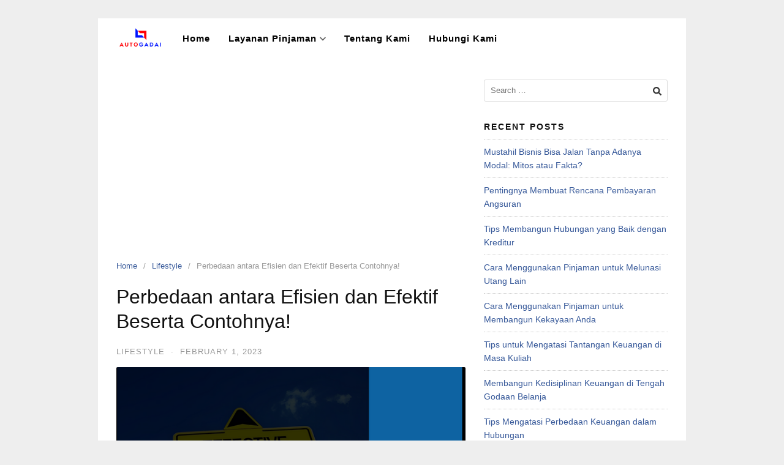

--- FILE ---
content_type: text/html
request_url: https://www.autogadai.com/perbedaan-antara-efisien-dan-efektif/
body_size: 13488
content:
<!DOCTYPE html>
<html lang="en-US">
<head>
<meta charset="UTF-8">
<meta name="viewport" content="width=device-width,initial-scale=1,minimum-scale=1.0">
<meta name='robots' content='index, follow, max-image-preview:large, max-snippet:-1, max-video-preview:-1' />

	<!-- This site is optimized with the Yoast SEO plugin v21.6 - https://yoast.com/wordpress/plugins/seo/ -->
	<title>Perbedaan antara Efisien dan Efektif Beserta Contohnya!</title>
	<meta name="description" content="5 perbedaan antara efisien dan efektif meliputi : 1. Tujuan, 2. Fokus, 3. Alokasi sumber daya, 4. Ukuran hasil, dan 5. Ruang lingkup.." />
	<link rel="canonical" href="https://www.autogadai.com/perbedaan-antara-efisien-dan-efektif/" />
	<meta property="og:locale" content="en_US" />
	<meta property="og:type" content="article" />
	<meta property="og:title" content="Perbedaan antara Efisien dan Efektif Beserta Contohnya!" />
	<meta property="og:description" content="5 perbedaan antara efisien dan efektif meliputi : 1. Tujuan, 2. Fokus, 3. Alokasi sumber daya, 4. Ukuran hasil, dan 5. Ruang lingkup.." />
	<meta property="og:url" content="https://www.autogadai.com/perbedaan-antara-efisien-dan-efektif/" />
	<meta property="og:site_name" content="AutoGadai.com" />
	<meta property="article:publisher" content="https://www.facebook.com/autogadai/" />
	<meta property="article:published_time" content="2023-02-01T09:02:51+00:00" />
	<meta property="og:image" content="https://www.autogadai.com/wp-content/uploads/2023/02/perbedaan-antara-efisien-dan-efektif.png" />
	<meta property="og:image:width" content="600" />
	<meta property="og:image:height" content="400" />
	<meta property="og:image:type" content="image/png" />
	<meta name="author" content="AutoGadai.com" />
	<meta name="twitter:card" content="summary_large_image" />
	<meta name="twitter:creator" content="@autogadai" />
	<meta name="twitter:site" content="@autogadai" />
	<meta name="twitter:label1" content="Written by" />
	<meta name="twitter:data1" content="AutoGadai.com" />
	<meta name="twitter:label2" content="Est. reading time" />
	<meta name="twitter:data2" content="5 minutes" />
	<script type="application/ld+json" class="yoast-schema-graph">{"@context":"https://schema.org","@graph":[{"@type":"Article","@id":"https://www.autogadai.com/perbedaan-antara-efisien-dan-efektif/#article","isPartOf":{"@id":"https://www.autogadai.com/perbedaan-antara-efisien-dan-efektif/"},"author":{"name":"AutoGadai.com","@id":"https://www.autogadai.com/#/schema/person/717f668736544aa17c7855633f84bef6"},"headline":"Perbedaan antara Efisien dan Efektif Beserta Contohnya!","datePublished":"2023-02-01T09:02:51+00:00","dateModified":"2023-02-01T09:02:51+00:00","mainEntityOfPage":{"@id":"https://www.autogadai.com/perbedaan-antara-efisien-dan-efektif/"},"wordCount":1031,"commentCount":0,"publisher":{"@id":"https://www.autogadai.com/#organization"},"image":{"@id":"https://www.autogadai.com/perbedaan-antara-efisien-dan-efektif/#primaryimage"},"thumbnailUrl":"https://www.autogadai.com/wp-content/uploads/2023/02/perbedaan-antara-efisien-dan-efektif.png","keywords":["bisnis","gaya hidup","tips praktis"],"articleSection":["Lifestyle"],"inLanguage":"en-US","potentialAction":[{"@type":"CommentAction","name":"Comment","target":["https://www.autogadai.com/perbedaan-antara-efisien-dan-efektif/#respond"]}]},{"@type":"WebPage","@id":"https://www.autogadai.com/perbedaan-antara-efisien-dan-efektif/","url":"https://www.autogadai.com/perbedaan-antara-efisien-dan-efektif/","name":"Perbedaan antara Efisien dan Efektif Beserta Contohnya!","isPartOf":{"@id":"https://www.autogadai.com/#website"},"primaryImageOfPage":{"@id":"https://www.autogadai.com/perbedaan-antara-efisien-dan-efektif/#primaryimage"},"image":{"@id":"https://www.autogadai.com/perbedaan-antara-efisien-dan-efektif/#primaryimage"},"thumbnailUrl":"https://www.autogadai.com/wp-content/uploads/2023/02/perbedaan-antara-efisien-dan-efektif.png","datePublished":"2023-02-01T09:02:51+00:00","dateModified":"2023-02-01T09:02:51+00:00","description":"5 perbedaan antara efisien dan efektif meliputi : 1. Tujuan, 2. Fokus, 3. Alokasi sumber daya, 4. Ukuran hasil, dan 5. Ruang lingkup..","breadcrumb":{"@id":"https://www.autogadai.com/perbedaan-antara-efisien-dan-efektif/#breadcrumb"},"inLanguage":"en-US","potentialAction":[{"@type":"ReadAction","target":["https://www.autogadai.com/perbedaan-antara-efisien-dan-efektif/"]}]},{"@type":"ImageObject","inLanguage":"en-US","@id":"https://www.autogadai.com/perbedaan-antara-efisien-dan-efektif/#primaryimage","url":"https://www.autogadai.com/wp-content/uploads/2023/02/perbedaan-antara-efisien-dan-efektif.png","contentUrl":"https://www.autogadai.com/wp-content/uploads/2023/02/perbedaan-antara-efisien-dan-efektif.png","width":600,"height":400,"caption":"perbedaan antara efisien dan efektif"},{"@type":"BreadcrumbList","@id":"https://www.autogadai.com/perbedaan-antara-efisien-dan-efektif/#breadcrumb","itemListElement":[{"@type":"ListItem","position":1,"name":"Home","item":"https://www.autogadai.com/"},{"@type":"ListItem","position":2,"name":"Blog","item":"https://www.autogadai.com/blog/"},{"@type":"ListItem","position":3,"name":"Perbedaan antara Efisien dan Efektif Beserta Contohnya!"}]},{"@type":"WebSite","@id":"https://www.autogadai.com/#website","url":"https://www.autogadai.com/","name":"AutoGadai.com","description":"Situs Pinjaman Dana Tunai Gadai BPKB &amp; Sertifikat","publisher":{"@id":"https://www.autogadai.com/#organization"},"potentialAction":[{"@type":"SearchAction","target":{"@type":"EntryPoint","urlTemplate":"https://www.autogadai.com/?s={search_term_string}"},"query-input":"required name=search_term_string"}],"inLanguage":"en-US"},{"@type":"Organization","@id":"https://www.autogadai.com/#organization","name":"AutoGadai.com","url":"https://www.autogadai.com/","logo":{"@type":"ImageObject","inLanguage":"en-US","@id":"https://www.autogadai.com/#/schema/logo/image/","url":"https://www.autogadai.com/wp-content/uploads/2019/08/logo-autogadai.png","contentUrl":"https://www.autogadai.com/wp-content/uploads/2019/08/logo-autogadai.png","width":398,"height":205,"caption":"AutoGadai.com"},"image":{"@id":"https://www.autogadai.com/#/schema/logo/image/"},"sameAs":["https://www.facebook.com/autogadai/","https://twitter.com/autogadai","https://www.instagram.com/autogadai/"]},{"@type":"Person","@id":"https://www.autogadai.com/#/schema/person/717f668736544aa17c7855633f84bef6","name":"AutoGadai.com","image":{"@type":"ImageObject","inLanguage":"en-US","@id":"https://www.autogadai.com/#/schema/person/image/","url":"https://secure.gravatar.com/avatar/9c25b36e35aa4e1b6aa4c05243b9c9df?s=96&d=mm&r=g","contentUrl":"https://secure.gravatar.com/avatar/9c25b36e35aa4e1b6aa4c05243b9c9df?s=96&d=mm&r=g","caption":"AutoGadai.com"}}]}</script>
	<!-- / Yoast SEO plugin. -->


<link rel='dns-prefetch' href='//www.googletagmanager.com' />
<link rel='dns-prefetch' href='//pagead2.googlesyndication.com' />
<link rel="alternate" type="application/rss+xml" title="AutoGadai.com &raquo; Feed" href="https://www.autogadai.com/feed/" />
<link rel="alternate" type="application/rss+xml" title="AutoGadai.com &raquo; Comments Feed" href="https://www.autogadai.com/comments/feed/" />
<link rel="alternate" type="application/rss+xml" title="AutoGadai.com &raquo; Perbedaan antara Efisien dan Efektif Beserta Contohnya! Comments Feed" href="https://www.autogadai.com/perbedaan-antara-efisien-dan-efektif/feed/" />
<link rel='stylesheet' id='wp-block-library-css' href='https://www.autogadai.com/wp-includes/css/dist/block-library/style.min.css?ver=6.3.6' type='text/css' media='all' />
<style id='classic-theme-styles-inline-css' type='text/css'>
/*! This file is auto-generated */
.wp-block-button__link{color:#fff;background-color:#32373c;border-radius:9999px;box-shadow:none;text-decoration:none;padding:calc(.667em + 2px) calc(1.333em + 2px);font-size:1.125em}.wp-block-file__button{background:#32373c;color:#fff;text-decoration:none}
</style>
<style id='global-styles-inline-css' type='text/css'>
body{--wp--preset--color--black: #000000;--wp--preset--color--cyan-bluish-gray: #abb8c3;--wp--preset--color--white: #ffffff;--wp--preset--color--pale-pink: #f78da7;--wp--preset--color--vivid-red: #cf2e2e;--wp--preset--color--luminous-vivid-orange: #ff6900;--wp--preset--color--luminous-vivid-amber: #fcb900;--wp--preset--color--light-green-cyan: #7bdcb5;--wp--preset--color--vivid-green-cyan: #00d084;--wp--preset--color--pale-cyan-blue: #8ed1fc;--wp--preset--color--vivid-cyan-blue: #0693e3;--wp--preset--color--vivid-purple: #9b51e0;--wp--preset--gradient--vivid-cyan-blue-to-vivid-purple: linear-gradient(135deg,rgba(6,147,227,1) 0%,rgb(155,81,224) 100%);--wp--preset--gradient--light-green-cyan-to-vivid-green-cyan: linear-gradient(135deg,rgb(122,220,180) 0%,rgb(0,208,130) 100%);--wp--preset--gradient--luminous-vivid-amber-to-luminous-vivid-orange: linear-gradient(135deg,rgba(252,185,0,1) 0%,rgba(255,105,0,1) 100%);--wp--preset--gradient--luminous-vivid-orange-to-vivid-red: linear-gradient(135deg,rgba(255,105,0,1) 0%,rgb(207,46,46) 100%);--wp--preset--gradient--very-light-gray-to-cyan-bluish-gray: linear-gradient(135deg,rgb(238,238,238) 0%,rgb(169,184,195) 100%);--wp--preset--gradient--cool-to-warm-spectrum: linear-gradient(135deg,rgb(74,234,220) 0%,rgb(151,120,209) 20%,rgb(207,42,186) 40%,rgb(238,44,130) 60%,rgb(251,105,98) 80%,rgb(254,248,76) 100%);--wp--preset--gradient--blush-light-purple: linear-gradient(135deg,rgb(255,206,236) 0%,rgb(152,150,240) 100%);--wp--preset--gradient--blush-bordeaux: linear-gradient(135deg,rgb(254,205,165) 0%,rgb(254,45,45) 50%,rgb(107,0,62) 100%);--wp--preset--gradient--luminous-dusk: linear-gradient(135deg,rgb(255,203,112) 0%,rgb(199,81,192) 50%,rgb(65,88,208) 100%);--wp--preset--gradient--pale-ocean: linear-gradient(135deg,rgb(255,245,203) 0%,rgb(182,227,212) 50%,rgb(51,167,181) 100%);--wp--preset--gradient--electric-grass: linear-gradient(135deg,rgb(202,248,128) 0%,rgb(113,206,126) 100%);--wp--preset--gradient--midnight: linear-gradient(135deg,rgb(2,3,129) 0%,rgb(40,116,252) 100%);--wp--preset--font-size--small: 13px;--wp--preset--font-size--medium: 20px;--wp--preset--font-size--large: 36px;--wp--preset--font-size--x-large: 42px;--wp--preset--spacing--20: 0.44rem;--wp--preset--spacing--30: 0.67rem;--wp--preset--spacing--40: 1rem;--wp--preset--spacing--50: 1.5rem;--wp--preset--spacing--60: 2.25rem;--wp--preset--spacing--70: 3.38rem;--wp--preset--spacing--80: 5.06rem;--wp--preset--shadow--natural: 6px 6px 9px rgba(0, 0, 0, 0.2);--wp--preset--shadow--deep: 12px 12px 50px rgba(0, 0, 0, 0.4);--wp--preset--shadow--sharp: 6px 6px 0px rgba(0, 0, 0, 0.2);--wp--preset--shadow--outlined: 6px 6px 0px -3px rgba(255, 255, 255, 1), 6px 6px rgba(0, 0, 0, 1);--wp--preset--shadow--crisp: 6px 6px 0px rgba(0, 0, 0, 1);}:where(.is-layout-flex){gap: 0.5em;}:where(.is-layout-grid){gap: 0.5em;}body .is-layout-flow > .alignleft{float: left;margin-inline-start: 0;margin-inline-end: 2em;}body .is-layout-flow > .alignright{float: right;margin-inline-start: 2em;margin-inline-end: 0;}body .is-layout-flow > .aligncenter{margin-left: auto !important;margin-right: auto !important;}body .is-layout-constrained > .alignleft{float: left;margin-inline-start: 0;margin-inline-end: 2em;}body .is-layout-constrained > .alignright{float: right;margin-inline-start: 2em;margin-inline-end: 0;}body .is-layout-constrained > .aligncenter{margin-left: auto !important;margin-right: auto !important;}body .is-layout-constrained > :where(:not(.alignleft):not(.alignright):not(.alignfull)){max-width: var(--wp--style--global--content-size);margin-left: auto !important;margin-right: auto !important;}body .is-layout-constrained > .alignwide{max-width: var(--wp--style--global--wide-size);}body .is-layout-flex{display: flex;}body .is-layout-flex{flex-wrap: wrap;align-items: center;}body .is-layout-flex > *{margin: 0;}body .is-layout-grid{display: grid;}body .is-layout-grid > *{margin: 0;}:where(.wp-block-columns.is-layout-flex){gap: 2em;}:where(.wp-block-columns.is-layout-grid){gap: 2em;}:where(.wp-block-post-template.is-layout-flex){gap: 1.25em;}:where(.wp-block-post-template.is-layout-grid){gap: 1.25em;}.has-black-color{color: var(--wp--preset--color--black) !important;}.has-cyan-bluish-gray-color{color: var(--wp--preset--color--cyan-bluish-gray) !important;}.has-white-color{color: var(--wp--preset--color--white) !important;}.has-pale-pink-color{color: var(--wp--preset--color--pale-pink) !important;}.has-vivid-red-color{color: var(--wp--preset--color--vivid-red) !important;}.has-luminous-vivid-orange-color{color: var(--wp--preset--color--luminous-vivid-orange) !important;}.has-luminous-vivid-amber-color{color: var(--wp--preset--color--luminous-vivid-amber) !important;}.has-light-green-cyan-color{color: var(--wp--preset--color--light-green-cyan) !important;}.has-vivid-green-cyan-color{color: var(--wp--preset--color--vivid-green-cyan) !important;}.has-pale-cyan-blue-color{color: var(--wp--preset--color--pale-cyan-blue) !important;}.has-vivid-cyan-blue-color{color: var(--wp--preset--color--vivid-cyan-blue) !important;}.has-vivid-purple-color{color: var(--wp--preset--color--vivid-purple) !important;}.has-black-background-color{background-color: var(--wp--preset--color--black) !important;}.has-cyan-bluish-gray-background-color{background-color: var(--wp--preset--color--cyan-bluish-gray) !important;}.has-white-background-color{background-color: var(--wp--preset--color--white) !important;}.has-pale-pink-background-color{background-color: var(--wp--preset--color--pale-pink) !important;}.has-vivid-red-background-color{background-color: var(--wp--preset--color--vivid-red) !important;}.has-luminous-vivid-orange-background-color{background-color: var(--wp--preset--color--luminous-vivid-orange) !important;}.has-luminous-vivid-amber-background-color{background-color: var(--wp--preset--color--luminous-vivid-amber) !important;}.has-light-green-cyan-background-color{background-color: var(--wp--preset--color--light-green-cyan) !important;}.has-vivid-green-cyan-background-color{background-color: var(--wp--preset--color--vivid-green-cyan) !important;}.has-pale-cyan-blue-background-color{background-color: var(--wp--preset--color--pale-cyan-blue) !important;}.has-vivid-cyan-blue-background-color{background-color: var(--wp--preset--color--vivid-cyan-blue) !important;}.has-vivid-purple-background-color{background-color: var(--wp--preset--color--vivid-purple) !important;}.has-black-border-color{border-color: var(--wp--preset--color--black) !important;}.has-cyan-bluish-gray-border-color{border-color: var(--wp--preset--color--cyan-bluish-gray) !important;}.has-white-border-color{border-color: var(--wp--preset--color--white) !important;}.has-pale-pink-border-color{border-color: var(--wp--preset--color--pale-pink) !important;}.has-vivid-red-border-color{border-color: var(--wp--preset--color--vivid-red) !important;}.has-luminous-vivid-orange-border-color{border-color: var(--wp--preset--color--luminous-vivid-orange) !important;}.has-luminous-vivid-amber-border-color{border-color: var(--wp--preset--color--luminous-vivid-amber) !important;}.has-light-green-cyan-border-color{border-color: var(--wp--preset--color--light-green-cyan) !important;}.has-vivid-green-cyan-border-color{border-color: var(--wp--preset--color--vivid-green-cyan) !important;}.has-pale-cyan-blue-border-color{border-color: var(--wp--preset--color--pale-cyan-blue) !important;}.has-vivid-cyan-blue-border-color{border-color: var(--wp--preset--color--vivid-cyan-blue) !important;}.has-vivid-purple-border-color{border-color: var(--wp--preset--color--vivid-purple) !important;}.has-vivid-cyan-blue-to-vivid-purple-gradient-background{background: var(--wp--preset--gradient--vivid-cyan-blue-to-vivid-purple) !important;}.has-light-green-cyan-to-vivid-green-cyan-gradient-background{background: var(--wp--preset--gradient--light-green-cyan-to-vivid-green-cyan) !important;}.has-luminous-vivid-amber-to-luminous-vivid-orange-gradient-background{background: var(--wp--preset--gradient--luminous-vivid-amber-to-luminous-vivid-orange) !important;}.has-luminous-vivid-orange-to-vivid-red-gradient-background{background: var(--wp--preset--gradient--luminous-vivid-orange-to-vivid-red) !important;}.has-very-light-gray-to-cyan-bluish-gray-gradient-background{background: var(--wp--preset--gradient--very-light-gray-to-cyan-bluish-gray) !important;}.has-cool-to-warm-spectrum-gradient-background{background: var(--wp--preset--gradient--cool-to-warm-spectrum) !important;}.has-blush-light-purple-gradient-background{background: var(--wp--preset--gradient--blush-light-purple) !important;}.has-blush-bordeaux-gradient-background{background: var(--wp--preset--gradient--blush-bordeaux) !important;}.has-luminous-dusk-gradient-background{background: var(--wp--preset--gradient--luminous-dusk) !important;}.has-pale-ocean-gradient-background{background: var(--wp--preset--gradient--pale-ocean) !important;}.has-electric-grass-gradient-background{background: var(--wp--preset--gradient--electric-grass) !important;}.has-midnight-gradient-background{background: var(--wp--preset--gradient--midnight) !important;}.has-small-font-size{font-size: var(--wp--preset--font-size--small) !important;}.has-medium-font-size{font-size: var(--wp--preset--font-size--medium) !important;}.has-large-font-size{font-size: var(--wp--preset--font-size--large) !important;}.has-x-large-font-size{font-size: var(--wp--preset--font-size--x-large) !important;}
.wp-block-navigation a:where(:not(.wp-element-button)){color: inherit;}
:where(.wp-block-post-template.is-layout-flex){gap: 1.25em;}:where(.wp-block-post-template.is-layout-grid){gap: 1.25em;}
:where(.wp-block-columns.is-layout-flex){gap: 2em;}:where(.wp-block-columns.is-layout-grid){gap: 2em;}
.wp-block-pullquote{font-size: 1.5em;line-height: 1.6;}
</style>
<link rel='stylesheet' id='landingpress-css' href='https://www.autogadai.com/wp-content/themes/landingpress-wp/style.css?ver=3.4.1' type='text/css' media='all' />

<!-- Google Analytics snippet added by Site Kit -->
<script type='text/javascript' src='https://www.googletagmanager.com/gtag/js?id=GT-PB68GMP' id='google_gtagjs-js' async></script>
<script id="google_gtagjs-js-after" type="text/javascript">
window.dataLayer = window.dataLayer || [];function gtag(){dataLayer.push(arguments);}
gtag('set', 'linker', {"domains":["www.autogadai.com"]} );
gtag("js", new Date());
gtag("set", "developer_id.dZTNiMT", true);
gtag("config", "GT-PB68GMP");
</script>

<!-- End Google Analytics snippet added by Site Kit -->
<link rel='shortlink' href='https://www.autogadai.com/?p=1482' />
<meta name="generator" content="Site Kit by Google 1.115.0" />
<!-- Google AdSense snippet added by Site Kit -->
<meta name="google-adsense-platform-account" content="ca-host-pub-2644536267352236">
<meta name="google-adsense-platform-domain" content="sitekit.withgoogle.com">
<!-- End Google AdSense snippet added by Site Kit -->

<!-- Google AdSense snippet added by Site Kit -->
<script async="async" src="https://pagead2.googlesyndication.com/pagead/js/adsbygoogle.js?client=ca-pub-8700913457023748&amp;host=ca-host-pub-2644536267352236" crossorigin="anonymous" type="text/javascript"></script>

<!-- End Google AdSense snippet added by Site Kit -->
<style type="text/css">
svg { width: 1em; height: 1em; fill: currentColor; display: inline-block; vertical-align: middle; margin-top: -2px; } .main-navigation, .main-navigation ul ul { background-color: #ffffff }.main-navigation li a, .main-navigation li a:visited, .menu-toggle, a.menu-minicart { color: #000000 } .menu-bar { background : #000000 } .main-navigation li a:hover, a.menu-minicart:hover { color: #dd3333 }.main-navigation li a { font-size: 15px }.main-navigation li a { font-weight: bold; }.main-navigation li a { text-transform: capitalize; } @media (max-width: 768px) { .main-navigation .header-menu-container { background-color: rgba(113,0,226,0.58) } } @media (max-width: 768px) { .main-navigation li a, .main-navigation li a:visited { color: #ffffff !important; } } @media (max-width: 768px) { .main-navigation li a:hover, a.menu-minicart:hover { color: #dd3333 !important; } }
</style>
<link rel="icon" href="https://www.autogadai.com/wp-content/uploads/2019/08/cropped-autogadai-fav-32x32.png" sizes="32x32" />
<link rel="icon" href="https://www.autogadai.com/wp-content/uploads/2019/08/cropped-autogadai-fav-192x192.png" sizes="192x192" />
<link rel="apple-touch-icon" href="https://www.autogadai.com/wp-content/uploads/2019/08/cropped-autogadai-fav-180x180.png" />
<meta name="msapplication-TileImage" content="https://www.autogadai.com/wp-content/uploads/2019/08/cropped-autogadai-fav-270x270.png" />
<!-- Facebook Pixel Code -->
<script>
!function(f,b,e,v,n,t,s){if(f.fbq)return;n=f.fbq=function(){n.callMethod?
n.callMethod.apply(n,arguments):n.queue.push(arguments)};if(!f._fbq)f._fbq=n;
n.push=n;n.loaded=!0;n.version='2.0';n.queue=[];t=b.createElement(e);t.async=!0;
t.src=v;s=b.getElementsByTagName(e)[0];s.parentNode.insertBefore(t,s)}(window,
document,'script','https://connect.facebook.net/en_US/fbevents.js');
fbq('init', '1837155583165178');
fbq('track', 'PageView', {
	"source": "landingpress",
	"version": "3.4.1"
});
</script>
<!-- End Facebook Pixel Code -->
<!-- Global site tag (gtag.js) - Google Ads (AdWords) & Analytics -->
<script async src="https://www.googletagmanager.com/gtag/js?id=UA-138969773-2"></script>
<script>
  window.dataLayer = window.dataLayer || [];
  function gtag(){dataLayer.push(arguments);}
  gtag('js', new Date());
  gtag('config', 'UA-138969773-2');
</script>
<!-- End Global site tag (gtag.js) - Google Ads (AdWords) & Analytics -->
</head>
<body data-rsssl=1 class="post-template-default single single-post postid-1482 single-format-standard header-inactive header-menu-active header-menu-sticky header-menu-after footer-active elementor-default elementor-kit-1297">
<a class="skip-link screen-reader-text" href="#content">Skip to content</a>
<div class="site-canvas">
<div id="page" class="site-container">
<div class="site-inner">
			<nav id="site-navigation" class="main-navigation  main-navigation-logo-yes main-navigation-cart-no">
	<div class="container">
		<div class="menu-overlay"></div>
		<button class="menu-toggle" aria-controls="header-menu" aria-expanded="false"><span class="menu-toggle-text">MENU</span><span class="menu-icon"><svg xmlns="http://www.w3.org/2000/svg" viewBox="0 0 448 512"><path d="M16 132h416c8.837 0 16-7.163 16-16V76c0-8.837-7.163-16-16-16H16C7.163 60 0 67.163 0 76v40c0 8.837 7.163 16 16 16zm0 160h416c8.837 0 16-7.163 16-16v-40c0-8.837-7.163-16-16-16H16c-8.837 0-16 7.163-16 16v40c0 8.837 7.163 16 16 16zm0 160h416c8.837 0 16-7.163 16-16v-40c0-8.837-7.163-16-16-16H16c-8.837 0-16 7.163-16 16v40c0 8.837 7.163 16 16 16z"/></svg></span></button>
					<a class="menu-logo" href="https://www.autogadai.com/" rel="home">
				<img src="https://www.autogadai.com/wp-content/uploads/2019/08/logo-autogadai.png" alt="AutoGadai.com" />
			</a>
						<div class="header-menu-container"><ul id="header-menu" class="header-menu menu nav-menu clearfix"><li id="menu-item-90" class="menu-item menu-item-type-post_type menu-item-object-page menu-item-home menu-item-90"><a href="https://www.autogadai.com/">Home</a></li>
<li id="menu-item-900" class="menu-item menu-item-type-custom menu-item-object-custom menu-item-has-children menu-item-900"><a href="#">Layanan Pinjaman</a>
<ul class="sub-menu">
	<li id="menu-item-162" class="menu-item menu-item-type-post_type menu-item-object-page menu-item-162"><a href="https://www.autogadai.com/gadai-bpkb-mobil/">Gadai BPKB Mobil</a></li>
	<li id="menu-item-177" class="menu-item menu-item-type-post_type menu-item-object-page menu-item-177"><a href="https://www.autogadai.com/gadai-bpkb-motor/">Gadai BPKB Motor</a></li>
	<li id="menu-item-193" class="menu-item menu-item-type-post_type menu-item-object-page menu-item-193"><a href="https://www.autogadai.com/gadai-sertifikat-rumah/">Gadai Sertifikat Rumah</a></li>
</ul>
</li>
<li id="menu-item-783" class="menu-item menu-item-type-post_type menu-item-object-page menu-item-783"><a href="https://www.autogadai.com/tentang-kami/">Tentang Kami</a></li>
<li id="menu-item-891" class="menu-item menu-item-type-post_type menu-item-object-page menu-item-891"><a href="https://www.autogadai.com/hubungi-kami/">Hubungi Kami</a></li>
</ul></div>	</div>
</nav>
		<div id="content" class="site-content">
		<div class="container">
			<div id="primary" class="content-area">
	<main id="main" class="site-main">
	<nav class="breadcrumb clearfix"><ul><li><a href="https://www.autogadai.com">Home</a></li><li><a href="https://www.autogadai.com/category/lifestyle/">Lifestyle</a></li><li>Perbedaan antara Efisien dan Efektif Beserta Contohnya!</li></ul></nav>
<article id="post-1482" class="entry-post post-1482 post type-post status-publish format-standard has-post-thumbnail category-lifestyle tag-bisnis tag-gaya-hidup tag-tips-praktis entry">
	<header class="entry-header">
		<h1 class="entry-title">Perbedaan antara Efisien dan Efektif Beserta Contohnya!</h1><div class="entry-meta"><span class="cat-links"><a href="https://www.autogadai.com/category/lifestyle/" >Lifestyle</a></span><span class="meta-sep">&middot;</span><span class="time-link"><time class="entry-date published updated" datetime="2023-02-01T09:02:51+07:00">February 1, 2023</time></span></div>	</header>
		<div class="entry-content">
		<p><img decoding="async" fetchpriority="high" class="size-full wp-image-1483 aligncenter" src="https://www.autogadai.com/wp-content/uploads/2023/02/perbedaan-antara-efisien-dan-efektif.png" alt="perbedaan antara efisien dan efektif" width="600" height="400" /></p>
<p>Tahukah Anda mengenai perbedaan antara efisien dan efektif? Tanpa di sadari masih banyak orang yang tidak bisa membedakan keduanya. Tentu Anda tidak perlu khawatir karena semua itu akan dibahas pada artikel kali ini, simak sampai akhir ya!</p>
<h2><span style="color: #000000;"><strong>Pengertian </strong></span></h2>
<p>Efektif dan efisien merupakan dua konsep yang berbeda tetapi sering digunakan secara bersamaan. <strong>Efektif</strong> berkaitan dengan <strong>hasil yang dicapai</strong>, sedangkan <strong>efisien</strong> berkaitan dengan <strong>cara mencapai hasil tersebut</strong>.</p>
<p>Efektif adalah ukuran keberhasilan dalam mencapai tujuan atau sasaran yang ditentukan. Efektif berarti bahwa sesuatu memiliki kemampuan untuk mencapai hasil yang diinginkan.</p>
<p style="text-align: center;"><strong><span style="color: #000000;">Baca Juga : <a href="https://www.autogadai.com/cara-menghilangkan-rasa-kantuk-saat-bekerja/" target="_blank" rel="noopener"><span style="color: #0000ff;">Cara Menghilangkan Rasa Kantuk Saat Bekerja</span></a></span></strong></p>
<p>Sedangkan yang dimaksud dengan efisien tentang seberapa efektif sumber daya digunakan untuk mencapai suatu tujuan.</p>
<p>Dengan kata lain, efektif berfokus pada apa yang dicapai, sedangkan efisien berfokus pada bagaimana mencapai hasil tersebut secara optimal, maka dari itu Anda harus mampu menyelesaikan pekerjaan dengan efektif dan efisien.</p>
<p>Berikut adalah pengertian efisien dan efektif menurut para ahli, antara lain :</p>
<p><span style="color: #000000;"><strong>Efisien</strong></span></p>
<ol>
<li><strong>Peter F. Drucker</strong> : Memaksimalkan hasil dari setiap sumber daya yang digunakan.</li>
<li><strong>Adam Smith</strong> : Memproduksi barang atau jasa dengan biaya minimal.</li>
<li><strong>Franklin D. Roosevelt : </strong>Melakukan hal yang benar setiap saat.</li>
<li><strong>William Edward Deming :</strong> Melakukan sesuatu dengan cara paling efektif.</li>
<li><strong>Michael Porter :</strong> Memproduksi barang dan jasa dengan biaya minimal tanpa mengorbankan kualitas.</li>
<li><strong>Henri Fayol</strong>: Melakukan hal dengan cara yang paling baik dan tercepat.</li>
</ol>
<p><span style="color: #000000;"><strong>Efektif</strong></span></p>
<ol>
<li><strong>Stephen Covey</strong>: Mengelola waktu dan energi untuk mencapai tujuan penting dan memprioritaskan hal-hal yang benar-benar memiliki nilai dan dampak.</li>
<li><strong>Peter Drucker</strong>: Memilih hal-hal penting dan memfokuskan pada tugas yang paling kritikal untuk mencapai hasil terbaik.</li>
<li><strong>Dwight D. Eisenhower:</strong> Membedakan antara hal-hal penting dan tidak penting serta memprioritaskan hal-hal penting tersebut.</li>
<li><strong>Dale Carnegie:</strong> Memahami dan mengelola emosi, dorongan, dan kebutuhan diri sendiri dan orang lain untuk mencapai tujuan yang dikehendaki.</li>
<li><strong>Franklin Covey:</strong> Memahami dan memprioritaskan hal-hal penting dan memfokuskan energi serta perhatian pada tugas yang paling kritikal untuk mencapai hasil terbaik.</li>
</ol>
<h2><strong><span style="color: #000000;">Perbedaan antara Efisien dan Efektif</span> </strong></h2>
<p>Di bawah ini terdapat 5 perbedaan antara efisien dan efektif, yakni :</p>
<ol>
<li><strong>Tujuan</strong>: Efektif berarti memiliki hasil yang baik dan sesuai tujuan, sedangkan efisien berarti mencapai tujuan dengan menggunakan sumber daya seminimal mungkin.</li>
<li><strong>Fokus</strong>: Efektif berfokus pada hasil akhir, sedangkan efisien berfokus pada proses.</li>
<li><strong>Alokasi sumber daya</strong>: Efektif memerlukan alokasi sumber daya yang tepat untuk mencapai tujuan, sedangkan efisien memerlukan penghematan sumber daya untuk mencapai tujuan.</li>
<li><strong>Ukuran hasil</strong>: Efektif mengukur hasil berdasarkan tingkat keberhasilannya dalam mencapai tujuan, sedangkan efisien mengukur hasil berdasarkan tingkat penghematan sumber daya.</li>
<li><strong>Lingkup</strong>: Efektif berkaitan pada hasil akhir dari suatu proses atau kegiatan, sedangkan efisien berkaitan dengan cara menjalankan proses atau kegiatan.</li>
</ol>
<p><strong>Note :</strong></p>
<ul>
<li>Maksud dari sumber daya disini berupa waktu, uang, tenaga, teknologi, dan lain-lain.</li>
</ul>
<h2><strong><span style="color: #000000;">Tips Praktis Bekerja Secara Efisien dan Efektif</span> </strong></h2>
<ol>
<li><span style="color: #000000;"><strong>Buat Prioritas dan Tugas Harian</strong></span></li>
</ol>
<p>Tuliskan tugas-tugas yand harus dikerjalan dalam waktu sehari jangan lupa Anda urutkan mulai pekerjaan yang paling penting.</p>
<ol start="2">
<li><span style="color: #000000;"><strong>Gunakan Aplikasi yang Bisa Menunjang Pekerjaan</strong></span></li>
</ol>
<p>Salah satu aplikasi yang bisa membantu pekerjaan Anda adalah Toggl (Aplikasi yang membantu memantau waktu kerja dan membuat laporan secara <em>real-time</em>) Tujuannya agar Anda bisa menyelesaikan pekerjaan tepat waktu dan sesuai target.</p>
<ol start="3">
<li><span style="color: #000000;"><strong>Fokus Pada Satu Tugas Satu Waktu</strong></span></li>
</ol>
<p>Fokus pada tugas akan membuat Anda lebih cepat dan efisien dalam menyelesaikan tugas, mereduksi stres, membantu mempertahankan konsentrasi, meningkatkan kreativitas alhasil produktivitas pun meningkat.</p>
<ol start="4">
<li><span style="color: #000000;"><strong>Atur Waktu dengan Baik</strong></span></li>
</ol>
<p>Batasi waktu pada aktivitas yang tidak produktif sehingga mengakibatkan performa kerja menurun, gunakan juga pengingat sebagai alarm agar semua jadwal Anda lebih teratur. Ingat beri jeda untuk mengistirahatkan tubuh dan pikiran.</p>
<ol start="5">
<li><strong><span style="color: #000000;">Lakukan Evaluasi Berkala</span> </strong></li>
</ol>
<p>Proses evaluasi kerja yang dilakukan secara periodik bisa setiap tahun atau dalam jangka waktu tertentu. Tujuannya untuk menilai kinerja dan hasil kerja individu atau kelompok.</p>
<h2><span style="color: #000000;"><strong>Contoh-Contoh </strong></span></h2>
<p>Berikut adalah beberapa contoh tindakan efektif dan efisien dalam dunia kerja:</p>
<ol>
<li><span style="color: #ff0000;">Efektif</span>: Menetapkan prioritas tugas berdasarkan urgensi, membuat daftar tugas dan menyelesaikan tugas yang paling penting terlebih dahulu.</li>
<li><span style="color: #0000ff;">Efisien</span>: Menggunakan teknologi dan alat bantu untuk mempercepat dan mempermudah proses kerja, seperti menggunakan <em>software</em> manajemen proyek untuk memantau progres.</li>
<li><span style="color: #ff0000;">Efektif</span>: Menjalin komunikasi dengan rekan kerja dan atasan, menyampaikan pendapat serta mencari solusi untuk setiap</li>
<li><span style="color: #0000ff;">Efisien</span>: Menganalisis dan mengatasi sumber penyebab masalah secara sistematis, sehingga mendapatkan solusi efektif.</li>
<li><span style="color: #ff0000;">Efektif</span>: Memahami dan memenuhi kebutuhan dan harapan klien atau pelanggan, memastikan bahwa mereka merasa puas dengan layanan yang diterima.</li>
<li><span style="color: #0000ff;">Efisien</span>: Menyederhanakan proses kerja sehingga segala sumber daya dapat dikelola dengan lebih baik.</li>
<li><span style="color: #ff0000;">Efektif</span>: Menyediakan pelatihan dan sumber daya untuk membantu rekan kerja meningkatkan keterampilan dan produktivitas.</li>
<li><span style="color: #0000ff;">Efisien</span>: Menggunakan data dan analitik untuk membuat keputusan yang lebih baik dan mengoptimalkan hasil kerja.</li>
<li><span style="color: #ff0000;">Efektif</span>: Menetapkan tujuan dan target kerja secara jelas dan realistis serta memonitor sekaligus mengevaluasi progres secara berkala.</li>
<li><span style="color: #0000ff;">Efisien</span>: Menggunakan waktu secara efektif dan menghindari distraksi seperti browsing internet yang tidak perlu, memeriksa email terlalu sering, dll.</li>
<li><span style="color: #ff0000;">Efektif</span>: Belajar dan meningkatkan keterampilan secara terus-menerus untuk menjadi lebih baik dan berkompeten dalam pekerjaan.</li>
<li><span style="color: #0000ff;">Efisien</span>: Mendelegasikan tugas dan tanggung jawab ke rekan kerja untuk mempercepat proses kerja.</li>
<li><span style="color: #ff0000;">Efektif</span>: Berkolaborasi dan bekerja sama dengan rekan kerja untuk menyelesaikan tugas dan proyek. Efisien: Mengatur dan mengelola sumber daya dengan baik, seperti uang, peralatan, dan tenaga kerja, untuk memastikan hasil yang optimal.</li>
</ol>
<h2><span style="color: #000000;"><strong>Akibat Jika Anda Tidak Bekerja Secara Efisien dan Efektif</strong></span></h2>
<p>Efektivitas dan efisiensi merupakan dua hal penting dalam pekerjaan. Keduanya memiliki peran yang sangat besar dalam menentukan kesuksesan seseorang dalam bekerja.</p>
<p style="text-align: center;"><strong><span style="color: #000000;">Baca Juga : <a href="https://www.autogadai.com/strategi-keuangan-dalam-bisnis/" target="_blank" rel="noopener"><span style="color: #0000ff;">Strategi Keuangan Dalam Bisnis yang Harus Diperhatikan</span></a></span></strong></p>
<p>Namun, banyak orang yang kurang memperhatikan hal ini dan melakukan pekerjaan dengan cara yang tidak efektif dan efisien tentu akibatnya pun tak main-main, apa saja itu?</p>
<ol>
<li>Membuat Anda kesulitan dalam menyelesaikan pekerjaan tepat waktu dan sesuai target</li>
<li>Membuat Anda kurang produktif</li>
<li>Pekerjaan yang dihasilkan tidak berkualitas sama sekali, sehingga Anda kurang dihargai oleh atasan dan rekan kerja. Hal ini pun juga mempengaruhi reputasi Anda di perusahaan.</li>
<li>Membuat Anda kurang bahagia dan merasa stres karena beban pekerjaan yang berat.</li>
<li>Anda akan dianggap sebagai pekerja yang tidak berkompeten dan berujung pemecatan atau demosi.</li>
<li>Membuat Anda rugi waktu dan tenaga</li>
</ol>
<p>Bekerja secara efektif dan efisien membutuhkan disipilin serta kerja keras, agar hasilnya sangat memuaskan. Bagaimana apakah Anda sudah paham mengenai perbedaan antara efisien dan efektif? Semoga artikel ini bisa memberikan dampak terhadap kinerja Anda, oke!</p>
<p>Jika Anda sewaktu-waktu butuh pinjaman dana tunai untuk tambahan modal usaha atau kebutuhan lainnya silahkan langsung menghubungi CS Kami melalui Wa dan ikuti semua prosedurnya agar dana bisa cair hari itu juga!</p>
	</div>
	<div class="share-social"><span class="share-label">Share this <svg xmlns="http://www.w3.org/2000/svg" viewBox="0 0 448 512"><path d="M313.941 216H12c-6.627 0-12 5.373-12 12v56c0 6.627 5.373 12 12 12h301.941v46.059c0 21.382 25.851 32.09 40.971 16.971l86.059-86.059c9.373-9.373 9.373-24.569 0-33.941l-86.059-86.059c-15.119-15.119-40.971-4.411-40.971 16.971V216z"/></svg></span><a class="share-link share-facebook" rel="nofollow" target="_blank" href="https://www.facebook.com/sharer/sharer.php?u=https://www.autogadai.com/perbedaan-antara-efisien-dan-efektif/"><svg xmlns="http://www.w3.org/2000/svg" viewBox="0 0 512 512"><path d="M504 256C504 119 393 8 256 8S8 119 8 256c0 123.78 90.69 226.38 209.25 245V327.69h-63V256h63v-54.64c0-62.15 37-96.48 93.67-96.48 27.14 0 55.52 4.84 55.52 4.84v61h-31.28c-30.8 0-40.41 19.12-40.41 38.73V256h68.78l-11 71.69h-57.78V501C413.31 482.38 504 379.78 504 256z"/></svg> Facebook</a><a class="share-link share-twitter" rel="nofollow" target="_blank" href="https://twitter.com/intent/tweet?text=Perbedaan+antara+Efisien+dan+Efektif+Beserta+Contohnya%21&amp;url=https://www.autogadai.com/perbedaan-antara-efisien-dan-efektif/&amp;via=AutoGadai.com"><svg xmlns="http://www.w3.org/2000/svg" viewBox="0 0 512 512"><path d="M459.37 151.716c.325 4.548.325 9.097.325 13.645 0 138.72-105.583 298.558-298.558 298.558-59.452 0-114.68-17.219-161.137-47.106 8.447.974 16.568 1.299 25.34 1.299 49.055 0 94.213-16.568 130.274-44.832-46.132-.975-84.792-31.188-98.112-72.772 6.498.974 12.995 1.624 19.818 1.624 9.421 0 18.843-1.3 27.614-3.573-48.081-9.747-84.143-51.98-84.143-102.985v-1.299c13.969 7.797 30.214 12.67 47.431 13.319-28.264-18.843-46.781-51.005-46.781-87.391 0-19.492 5.197-37.36 14.294-52.954 51.655 63.675 129.3 105.258 216.365 109.807-1.624-7.797-2.599-15.918-2.599-24.04 0-57.828 46.782-104.934 104.934-104.934 30.213 0 57.502 12.67 76.67 33.137 23.715-4.548 46.456-13.32 66.599-25.34-7.798 24.366-24.366 44.833-46.132 57.827 21.117-2.273 41.584-8.122 60.426-16.243-14.292 20.791-32.161 39.308-52.628 54.253z"/></svg> Twitter</a><a class="share-link share-whatsapp" rel="nofollow" target="_blank" href="https://api.whatsapp.com/send?text=Perbedaan%20antara%20Efisien%20dan%20Efektif%20Beserta%20Contohnya%21%20https%3A%2F%2Fwww.autogadai.com%2Fperbedaan-antara-efisien-dan-efektif%2F"><svg xmlns="http://www.w3.org/2000/svg" viewBox="0 0 448 512"><path d="M380.9 97.1C339 55.1 283.2 32 223.9 32c-122.4 0-222 99.6-222 222 0 39.1 10.2 77.3 29.6 111L0 480l117.7-30.9c32.4 17.7 68.9 27 106.1 27h.1c122.3 0 224.1-99.6 224.1-222 0-59.3-25.2-115-67.1-157zm-157 341.6c-33.2 0-65.7-8.9-94-25.7l-6.7-4-69.8 18.3L72 359.2l-4.4-7c-18.5-29.4-28.2-63.3-28.2-98.2 0-101.7 82.8-184.5 184.6-184.5 49.3 0 95.6 19.2 130.4 54.1 34.8 34.9 56.2 81.2 56.1 130.5 0 101.8-84.9 184.6-186.6 184.6zm101.2-138.2c-5.5-2.8-32.8-16.2-37.9-18-5.1-1.9-8.8-2.8-12.5 2.8-3.7 5.6-14.3 18-17.6 21.8-3.2 3.7-6.5 4.2-12 1.4-32.6-16.3-54-29.1-75.5-66-5.7-9.8 5.7-9.1 16.3-30.3 1.8-3.7.9-6.9-.5-9.7-1.4-2.8-12.5-30.1-17.1-41.2-4.5-10.8-9.1-9.3-12.5-9.5-3.2-.2-6.9-.2-10.6-.2-3.7 0-9.7 1.4-14.8 6.9-5.1 5.6-19.4 19-19.4 46.3 0 27.3 19.9 53.7 22.6 57.4 2.8 3.7 39.1 59.7 94.8 83.8 35.2 15.2 49 16.5 66.6 13.9 10.7-1.6 32.8-13.4 37.4-26.4 4.6-13 4.6-24.1 3.2-26.4-1.3-2.5-5-3.9-10.5-6.6z"/></svg> WhatsApp</a><a class="share-link share-pinterest" rel="nofollow" target="_blank" href="https://pinterest.com/pin/create/button/?url=https://www.autogadai.com/perbedaan-antara-efisien-dan-efektif/&amp;media=https://www.autogadai.com/wp-content/uploads/2023/02/perbedaan-antara-efisien-dan-efektif.png&amp;description=Perbedaan+antara+Efisien+dan+Efektif+Beserta+Contohnya%21"><svg xmlns="http://www.w3.org/2000/svg" viewBox="0 0 496 512"><path d="M496 256c0 137-111 248-248 248-25.6 0-50.2-3.9-73.4-11.1 10.1-16.5 25.2-43.5 30.8-65 3-11.6 15.4-59 15.4-59 8.1 15.4 31.7 28.5 56.8 28.5 74.8 0 128.7-68.8 128.7-154.3 0-81.9-66.9-143.2-152.9-143.2-107 0-163.9 71.8-163.9 150.1 0 36.4 19.4 81.7 50.3 96.1 4.7 2.2 7.2 1.2 8.3-3.3.8-3.4 5-20.3 6.9-28.1.6-2.5.3-4.7-1.7-7.1-10.1-12.5-18.3-35.3-18.3-56.6 0-54.7 41.4-107.6 112-107.6 60.9 0 103.6 41.5 103.6 100.9 0 67.1-33.9 113.6-78 113.6-24.3 0-42.6-20.1-36.7-44.8 7-29.5 20.5-61.3 20.5-82.6 0-19-10.2-34.9-31.4-34.9-24.9 0-44.9 25.7-44.9 60.2 0 22 7.4 36.8 7.4 36.8s-24.5 103.8-29 123.2c-5 21.4-3 51.6-.9 71.2C65.4 450.9 0 361.1 0 256 0 119 111 8 248 8s248 111 248 248z"/></svg> Pin It</a></div><footer class="entry-footer"><div class="entry-meta"><span>Tags:</span> <a href="https://www.autogadai.com/tag/bisnis/">#bisnis</a> <a href="https://www.autogadai.com/tag/gaya-hidup/">#gaya hidup</a> <a href="https://www.autogadai.com/tag/tips-praktis/">#tips praktis</a></div></footer></article>
<div class="related-posts">
<h3>Related Posts</h3>
<ul>
	<li>
		<a href="https://www.autogadai.com/penyusutan-mobil-fenomena-alami-dalam-industri-otomotif/" class="alignleft-link"><img width="150" height="150" src="https://www.autogadai.com/wp-content/uploads/2024/02/Penyusutan-Mobil-150x150.png" class="alignleft" alt="Penyusutan Mobil: Fenomena Alami dalam Industri Otomotif" decoding="async" loading="lazy" /></a>		<h4><a href="https://www.autogadai.com/penyusutan-mobil-fenomena-alami-dalam-industri-otomotif/" rel="bookmark">Penyusutan Mobil: Fenomena Alami dalam Industri Otomotif</a></h4>		<p>Pendahuluan Mobil, sebagai salah satu sarana transportasi paling umum digunakan di seluruh dunia, mengalami fenomena yang disebut sebagai penyusutan. Penyusutan mobil merujuk pada nilai yang menurun dari waktu ke waktu, baik dalam hal nilai pasar maupun nilai fisik kendaraan itu sendiri. Meskipun penyusutan ini umum terjadi, banyak orang masih bertanya-tanya mengapa mobil selalu mengalami fenomena &hellip;</p>
	</li>
	<li>
		<a href="https://www.autogadai.com/memahami-lebih-dalam-mengenai-tipe-perumahan-subsidi/" class="alignleft-link"><img width="150" height="150" src="https://www.autogadai.com/wp-content/uploads/2023/11/tipe-perumahan-subsidi-150x150.png" class="alignleft" alt="Memahami Lebih Dalam Mengenai Tipe Perumahan Subsidi" decoding="async" loading="lazy" /></a>		<h4><a href="https://www.autogadai.com/memahami-lebih-dalam-mengenai-tipe-perumahan-subsidi/" rel="bookmark">Memahami Lebih Dalam Mengenai Tipe Perumahan Subsidi</a></h4>		<p>Perumahan subsidi merupakan salah satu program pemerintah dalam rangka memberikan akses perumahan yang layak bagi masyarakat berpenghasilan rendah. Tujuan dari program ini adalah untuk mengurangi disparitas sosial dan ekonomi, sambil meningkatkan kesejahteraan masyarakat. Dalam konteks ini, tipe perumahan subsidi mengacu pada berbagai jenis dan karakteristik perumahan yang disubsidi oleh pemerintah. Disini kita akan membahas secara &hellip;</p>
	</li>
	<li>
		<a href="https://www.autogadai.com/inilah-barang-yang-dibutuhkan-setiap-hari-agar-hidup-nyaman/" class="alignleft-link"><img width="150" height="150" src="https://www.autogadai.com/wp-content/uploads/2023/09/barang-yang-dibutuhkan-setiap-hari-150x150.png" class="alignleft" alt="Inilah Barang yang Dibutuhkan Setiap Hari Agar Hidup Nyaman" decoding="async" loading="lazy" /></a>		<h4><a href="https://www.autogadai.com/inilah-barang-yang-dibutuhkan-setiap-hari-agar-hidup-nyaman/" rel="bookmark">Inilah Barang yang Dibutuhkan Setiap Hari Agar Hidup Nyaman</a></h4>		<p>Pendahuluan Kehidupan modern seringkali tidak terlepas dari barang yang dibutuhkan setiap hari. Barang-barang ini merupakan bagian integral dari rutinitas kita, memastikan bahwa kita dapat menjalani kehidupan sehari-hari dengan nyaman dan efisien. Dalam artikel ini, kita akan menjelajahi berbagai jenis barang yang menjadi kebutuhan harian, menggali pentingnya masing-masing, dan bagaimana perannya dalam menjalani kehidupan yang nyaman. &hellip;</p>
	</li>
	<li>
		<a href="https://www.autogadai.com/cara-meningkatkan-brand-image/" class="alignleft-link"><img width="150" height="150" src="https://www.autogadai.com/wp-content/uploads/2023/04/Cara-Meningkatkan-Brand-Image-150x150.png" class="alignleft" alt="Cara Meningkatkan Brand Image yang Berkesan" decoding="async" loading="lazy" /></a>		<h4><a href="https://www.autogadai.com/cara-meningkatkan-brand-image/" rel="bookmark">Cara Meningkatkan Brand Image yang Berkesan</a></h4>		<p>Cara Meningkatkan Brand Image. Salah satu kunci kesuksesan sebuah bisnis adalah mempunyai brand image yang kuat. Baca Juga : Ide Bisnis Menguntungkan Menjelang Lebaran Tak sedikit bisnis yang merancang strategi jitu untuk membuat brand image yang kuat, tujuannya adalah membentuk citra positif di benak target market. Penasaran dengan penjelasan lengkap mengenai brand image? Mari simak &hellip;</p>
	</li>
	<li>
		<a href="https://www.autogadai.com/frugal-living-adalah/" class="alignleft-link"><img width="150" height="150" src="https://www.autogadai.com/wp-content/uploads/2023/04/frugal-living-adalah-150x150.png" class="alignleft" alt="Frugal Living Adalah : Pengertian, Manfaat, dan Tips" decoding="async" loading="lazy" /></a>		<h4><a href="https://www.autogadai.com/frugal-living-adalah/" rel="bookmark">Frugal Living Adalah : Pengertian, Manfaat, dan Tips</a></h4>		<p>Frugal living adalah gaya hidup yang bisa menekan pengeluaran Anda mengingat uangnya ditabung dan tidak digunakan untuk membeli barang-barang tersier. Konsep frugal living ini sedang tren di Indonesia, sebagian besar orang percaya bahwa dengan menerapkan konsep tersebut bisa membuat Anda kaya. Baca Juga : Cara Mengatur Keuangan Rumah Tangga Dengan Cermat Namun, sebelum Anda menerapkannya &hellip;</p>
	</li>
</ul>
</div>

<div id="comments" class="comments-area">
	
		<div id="respond" class="comment-respond">
		<h3 id="reply-title" class="comment-reply-title">Leave a Reply <small><a rel="nofollow" id="cancel-comment-reply-link" href="/perbedaan-antara-efisien-dan-efektif/#respond" style="display:none;">Cancel reply</a></small></h3><form action="https://www.autogadai.com/wp-comments-post.php" method="post" id="commentform" class="comment-form" novalidate><p class="comment-notes"><span id="email-notes">Your email address will not be published.</span> Required fields are marked <span class="required">*</span></p><p class="comment-form-comment"><label for="comment">Your Comment</label> <textarea placeholder="Your Comment" id="comment" name="comment" cols="45" rows="8" maxlength="65525" aria-required="true" required="required"></textarea></p><p class="comment-form-author"><label for="author">Your Name <span class="required">*</span></label> <input placeholder="Your Name *" id="author" name="author" type="text" value="" size="30" maxlength="245" aria-required='true' required='required' /></p>
<p class="comment-form-email"><label for="email">Your Email <span class="required">*</span></label> <input placeholder="Your Email *" id="email" name="email" type="email" value="" size="30" maxlength="100" aria-describedby="email-notes" aria-required='true' required='required' /></p>
<p class="comment-form-url"><label for="url">Your Website</label> <input placeholder="Your Website" id="url" name="url" type="url" value="" size="30" maxlength="200" /></p>
<p class="comment-form-cookies-consent"><input id="wp-comment-cookies-consent" name="wp-comment-cookies-consent" type="checkbox" value="yes" /> <label for="wp-comment-cookies-consent">Save my name, email, and website in this browser for the next time I comment.</label></p>
<p class="form-submit"><input name="submit" type="submit" id="submit" class="submit" value="Post Comment" /> <input type='hidden' name='comment_post_ID' value='1482' id='comment_post_ID' />
<input type='hidden' name='comment_parent' id='comment_parent' value='0' />
</p><p style="display: none;"><input type="hidden" id="akismet_comment_nonce" name="akismet_comment_nonce" value="ba36ca67dd" /></p><p style="display: none !important;"><label>&#916;<textarea name="ak_hp_textarea" cols="45" rows="8" maxlength="100"></textarea></label><input type="hidden" id="ak_js_1" name="ak_js" value="192"/><script>document.getElementById( "ak_js_1" ).setAttribute( "value", ( new Date() ).getTime() );</script></p></form>	</div><!-- #respond -->
	</div>
	</main>
</div>
<div id="secondary" class="widget-area">
	<div class="site-sidebar">
		<aside id="search-2" class="widget widget_search"><form role="search" method="get" class="search-form" action="https://www.autogadai.com/">
				<label>
					<span class="screen-reader-text">Search for:</span>
					<input type="search" class="search-field" placeholder="Search &hellip;" value="" name="s" />
				</label>
				<input type="submit" class="search-submit" value="Search" />
			</form></aside>
		<aside id="recent-posts-2" class="widget widget_recent_entries">
		<h3 class="widget-title">Recent Posts</h3>
		<ul>
											<li>
					<a href="https://www.autogadai.com/mustahil-bisnis-bisa-jalan-tanpa-adanya-modal-mitos-atau-fakta/">Mustahil Bisnis Bisa Jalan Tanpa Adanya Modal: Mitos atau Fakta?</a>
									</li>
											<li>
					<a href="https://www.autogadai.com/pentingnya-membuat-rencana-pembayaran-angsuran/">Pentingnya Membuat Rencana Pembayaran Angsuran</a>
									</li>
											<li>
					<a href="https://www.autogadai.com/tips-membangun-hubungan-yang-baik-dengan-kreditur/">Tips Membangun Hubungan yang Baik dengan Kreditur</a>
									</li>
											<li>
					<a href="https://www.autogadai.com/cara-menggunakan-pinjaman-untuk-melunasi-utang-lain/">Cara Menggunakan Pinjaman untuk Melunasi Utang Lain</a>
									</li>
											<li>
					<a href="https://www.autogadai.com/cara-menggunakan-pinjaman-untuk-membangun-kekayaan-anda/">Cara Menggunakan Pinjaman untuk Membangun Kekayaan Anda</a>
									</li>
											<li>
					<a href="https://www.autogadai.com/tips-untuk-mengatasi-tantangan-keuangan-di-masa-kuliah/">Tips untuk Mengatasi Tantangan Keuangan di Masa Kuliah</a>
									</li>
											<li>
					<a href="https://www.autogadai.com/membangun-kedisiplinan-keuangan-di-tengah-godaan-belanja/">Membangun Kedisiplinan Keuangan di Tengah Godaan Belanja</a>
									</li>
											<li>
					<a href="https://www.autogadai.com/tips-mengatasi-perbedaan-keuangan-dalam-hubungan/">Tips Mengatasi Perbedaan Keuangan dalam Hubungan</a>
									</li>
											<li>
					<a href="https://www.autogadai.com/memahami-risiko-dan-manfaat-pinjaman-peer-to-peer-p2p/">Memahami Risiko dan Manfaat Pinjaman Peer-to-Peer (P2P)</a>
									</li>
											<li>
					<a href="https://www.autogadai.com/kta-online-tanpa-kartu-kredit-solusi-pinjaman-tanpa-ribet/">KTA Online Tanpa Kartu Kredit: Solusi Pinjaman Tanpa Ribet</a>
									</li>
					</ul>

		</aside><aside id="categories-2" class="widget widget_categories"><h3 class="widget-title">Categories</h3>
			<ul>
					<li class="cat-item cat-item-100"><a href="https://www.autogadai.com/category/bisnis/">Bisnis</a>
</li>
	<li class="cat-item cat-item-82"><a href="https://www.autogadai.com/category/bisnis-tanpa-modal/">Bisnis Tanpa Modal</a>
</li>
	<li class="cat-item cat-item-4"><a href="https://www.autogadai.com/category/gadai-bpkb-mobil/">Gadai BPKB Mobil</a>
</li>
	<li class="cat-item cat-item-5"><a href="https://www.autogadai.com/category/gadai-bpkb-motor/">Gadai BPKB Motor</a>
</li>
	<li class="cat-item cat-item-6"><a href="https://www.autogadai.com/category/gadai-sertifikat-rumah/">Gadai Sertifikat Rumah</a>
</li>
	<li class="cat-item cat-item-85"><a href="https://www.autogadai.com/category/keuangan/">Keuangan</a>
</li>
	<li class="cat-item cat-item-95"><a href="https://www.autogadai.com/category/kredit/">Kredit</a>
</li>
	<li class="cat-item cat-item-114"><a href="https://www.autogadai.com/category/lifestyle/">Lifestyle</a>
</li>
			</ul>

			</aside>	</div>
</div>
					</div>
	</div>
									</div>	<footer id="colophon" class="site-footer">
		<div class="container">
						<div class="site-info">
									Copyright &copy; 2025 AutoGadai.com							</div>
		</div>
	</footer>
</div></div><div id="back-to-top"><svg xmlns="http://www.w3.org/2000/svg" viewBox="0 0 320 512"><path d="M177 159.7l136 136c9.4 9.4 9.4 24.6 0 33.9l-22.6 22.6c-9.4 9.4-24.6 9.4-33.9 0L160 255.9l-96.4 96.4c-9.4 9.4-24.6 9.4-33.9 0L7 329.7c-9.4-9.4-9.4-24.6 0-33.9l136-136c9.4-9.5 24.6-9.5 34-.1z"/></svg></div><script type='text/javascript' src='https://www.autogadai.com/wp-includes/js/comment-reply.min.js?ver=6.3.6' id='comment-reply-js'></script>
<script defer type='text/javascript' src='https://www.autogadai.com/wp-content/plugins/akismet/_inc/akismet-frontend.js?ver=1694683752' id='akismet-frontend-js'></script>
<script type='text/javascript' src='https://www.autogadai.com/wp-includes/js/jquery/jquery.min.js?ver=3.7.0' id='jquery-core-js'></script>
<script type='text/javascript' src='https://www.autogadai.com/wp-includes/js/jquery/jquery-migrate.min.js?ver=3.4.1' id='jquery-migrate-js'></script>
<script type='text/javascript' src='https://www.autogadai.com/wp-content/themes/landingpress-wp/assets/js/script.min.js?ver=3.4.1' id='landingpress-js'></script>
<!-- Facebook Pixel Code -->
<noscript><img height="1" width="1" alt="fbpx" style="display:none" src="https://www.facebook.com/tr?id=1837155583165178&ev=PageView&noscript=1" /></noscript>
<!-- End Facebook Pixel Code -->
</body>
</html><!-- WP Fastest Cache file was created in 0.33333015441895 seconds, on 11-09-25 14:56:15 -->

--- FILE ---
content_type: text/html; charset=utf-8
request_url: https://www.google.com/recaptcha/api2/aframe
body_size: 267
content:
<!DOCTYPE HTML><html><head><meta http-equiv="content-type" content="text/html; charset=UTF-8"></head><body><script nonce="RodszjfIR1l9aGbkHezjvw">/** Anti-fraud and anti-abuse applications only. See google.com/recaptcha */ try{var clients={'sodar':'https://pagead2.googlesyndication.com/pagead/sodar?'};window.addEventListener("message",function(a){try{if(a.source===window.parent){var b=JSON.parse(a.data);var c=clients[b['id']];if(c){var d=document.createElement('img');d.src=c+b['params']+'&rc='+(localStorage.getItem("rc::a")?sessionStorage.getItem("rc::b"):"");window.document.body.appendChild(d);sessionStorage.setItem("rc::e",parseInt(sessionStorage.getItem("rc::e")||0)+1);localStorage.setItem("rc::h",'1769223150495');}}}catch(b){}});window.parent.postMessage("_grecaptcha_ready", "*");}catch(b){}</script></body></html>